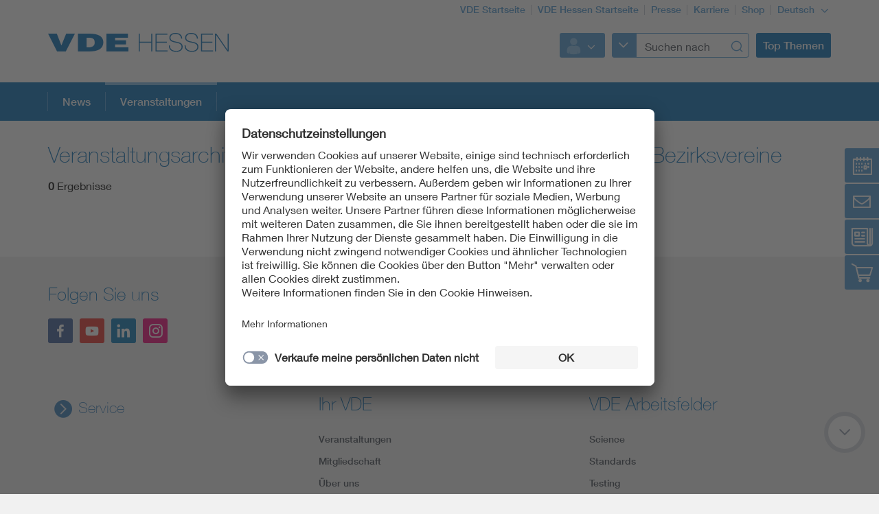

--- FILE ---
content_type: text/html;charset=UTF-8
request_url: https://www.vde.com/de/arbeitsfelder/vde-regional/landesvertretungen/lv-hessen/veranstaltungen/veranstaltungsarchiv
body_size: 5757
content:
<!doctype html>
<html lang="de" class="no-js">
<head prefix="og: https://ogp.me/ns#">
<meta charset="utf-8">
<meta name="description" content=" Veranstaltungsarchiv - VDE Hessen und der kooperierenden VDE-Bezirksvereine
">
<meta name="referrer" content="unsafe-url">
<meta name="viewport" content="width=device-width, initial-scale=1, maximum-scale=1">
<link rel="shortcut icon" href="/resource/blob/7788/431ba11c6fea281526d45b29658f73be/vde-startseite-favicon.ico" type="image/x-icon">
<link rel="icon" href="/resource/blob/7788/431ba11c6fea281526d45b29658f73be/vde-startseite-favicon.ico" type="image/x-icon">
<style>
@import url("https://fast.fonts.net/lt/1.css?apiType=css&c=3f2bfef5-1425-44b4-b96f-c6dc4018ec51&fontids=673377,692680,692692,692704,692716,692728");
</style>
<script
src="https://app.eu.usercentrics.eu/browser-ui/3.67.0/loader.js"
id="usercentrics-cmp"
data-settings-id="XZcp6aLS8"
integrity="sha384-bDm+9vt64Wrj50+tZQNZZM6EM2b0KKkGeDXY8nXRHyQeW0UrEPNfLcw0FKh7cEnc"
crossorigin="anonymous"
async>
</script>
<script
src="https://privacy-proxy.usercentrics.eu/3.3.10/uc-block.bundle.js"
integrity="sha384-ZxtGs7nfee/G6OEf602L+OfmIhN0kteQFu3XWFIP2TxyM14G/4yByBVfdCarakLy"
crossorigin="anonymous">
</script>
<!-- Google Consent Mode -->
<script type="text/javascript">
window.dataLayer = window.dataLayer || [];
function gtag() {
dataLayer.push(arguments);
}
gtag("consent", "default", {
ad_user_data: "denied",
ad_personalization: "denied",
ad_storage: "denied",
analytics_storage: "denied",
wait_for_update: 2000
});
gtag("set", "ads_data_redaction", true);
</script>
<!-- Google Tag Manager -->
<script type="text/plain" data-usercentrics="Google Tag Manager">
(function (w, d, s, l, i) {
w[l] = w[l] || [];
w[l].push({
'gtm.start':
new Date().getTime(), event: 'gtm.js'
});
var f = d.getElementsByTagName(s)[0],
j = d.createElement(s), dl = l != 'dataLayer' ? '&l=' + l : '';
j.async = true;
j.src =
'https://www.googletagmanager.com/gtm.js?id=' + i + dl;
f.parentNode.insertBefore(j, f);
})(window, document, 'script', 'dataLayer', 'GTM-K2K8C8');
</script>
<!-- End Google Tag Manager -->
<script>
document.createElement("picture");
</script>
<script src="/resource/themes/vde-legacy/dist/picturefill.min-2184138-1.js" async></script>
<link rel="stylesheet" href="/resource/themes/vde-legacy/css/vde-legacy-2184152-45.css" >
<link rel="stylesheet" href="/resource/themes/vde-legacy/css/print-2184150-2.css" media="print">
<!-- title -->
<title>Veranstaltungsarchiv - VDE Hessen und der kooperierenden VDE-Bezirksvereine</title>
<meta property="og:title" content="Veranstaltungsarchiv - VDE Hessen und der kooperierenden VDE-Bezirksvereine">
<meta property="twitter:title" content="Veranstaltungsarchiv - VDE Hessen und der kooperierenden VDE-Bezirksvereine">
<meta property="og:image" content="https://www.vde.com/image/762472/stage_md/1023/512/8/zuhoerer-tagung-personen-10860256.jpg">
<meta property="twitter:image" content="https://www.vde.com/image/762472/stage_md/1023/512/8/zuhoerer-tagung-personen-10860256.jpg">
<meta name="twitter:card" content="summary_large_image"/>
<meta property="og:image:width" content="1023">
<meta property="og:image:height" content="512">
<!-- inject:css -->
<!-- endinject -->
</head>
<body class=""
data-content-id="1622892"
data-root_navigation_id="760854"
data-resource_path="/www8/resources"
data-ws_hash_navigation="258395736"
data-ws_hash_topic="657505846"
data-ws_hash_settings="1342059771"
data-ws_hash_messages="1374613178"
data-ws_path_navigation="/www8/servlet/navigation/tree/760854"
data-ws_path_topic="/www8/servlet/topic/tree/760854"
data-ws_path_settings="/www8/servlet/settings/760854"
data-ws_path_messages="/www8/servlet/messages/760854"
data-ws_path_teaser="/www8/servlet/restSearch/1622892"
data-ws_path_social="/www8/servlet/restSearch/1622892"
data-ws_path_profile="/www8/servlet/restSearch/1622892"
data-ws_path_resultlist="/www8/servlet/restSearch/1622892"
data-ws_path_contact="/www8/servlet/restSearch/1622892"
data-ws_path_thirdparty="/www8/servlet/thirdParty/1622892"
data-ws_path_solrbase="/www8/servlet/restSearch/1622892"
data-ws_path_3dokument="/www8/servlet/3dokument"
data-ws_path_profileimage="/www8/servlet/user/profileImageUrl/1622892"
data-ws_path_profiledata="/www8/servlet/user/profile/1622892"
data-ws_path_profiledatafull="/www8/servlet/thirdParty/zkdb|profile/"
data-ws_path_cockpitlist="/www8/servlet/user/profile/list/1622892"
data-ws_path_ievoutline="/www8/servlet/classifications"
data-encryption_key="17"
data-encryption_alphabet="ABCDEFGHIJKLMNOPQRSTUVWXYZabcdefghijklmnopqrstuvwxyz0123456789_@"
data-logged-in="false"
data-member-registration-page="/de/mitgliedschaft"
>
<!-- Google Tag Manager (noscript) -->
<noscript>
<iframe src="https://www.googletagmanager.com/ns.html?id=GTM-K2K8C8"
height="0" width="0" style="display:none;visibility:hidden">
</iframe>
</noscript>
<!-- End Google Tag Manager (noscript) -->
<div class="ci-color-overlay"></div>
<div class="ci-main ci-bg-white page" >
<div class="ci-main-wrapper no-overflow">
<header class="ci-header js-header">
<div class="ci-main-container">
<div class="ci-content-module-spacer">
<div class="ci-header-navigation-meta">
<ul class="ci-list ">
<li class="ci-list-item ci-relative ">
<a class=" "
href="/de"
title="VDE Startseite"
target="_self"
>VDE Startseite</a>
</li>
<li class="ci-list-item ci-relative ">
<a class=" "
href="/de/arbeitsfelder/vde-regional/landesvertretungen/lv-hessen"
title="VDE Hessen Startseite"
target="_self"
>VDE Hessen Startseite</a>
</li>
<li class="ci-list-item ci-relative ">
<a class=" "
href="/de/presse"
title="Presse"
target="_self"
>Presse</a>
</li>
<li class="ci-list-item ci-relative ">
<a class=" "
href="https://karriere.vde.com/de"
title="Karriere"
target="_blank"
rel="noopener"
>Karriere</a>
</li>
<li class="ci-list-item ci-relative ">
<a class=" "
href="https://www.vde-verlag.de"
title="Shop"
target="_blank"
rel="noopener"
>Shop</a>
</li>
<li class="ci-list-item ci-relative ">
<div class="js-dropdown ci-dropdown js-language-switch ci-dropdown-type-meta">
<button class=" js-dropdown-handle">
<span class=" js-dropdown-position">
Deutsch
</span>
<i class="ci-icon"></i>
</button>
<ul class="js-dropdown-menu ci-dropdown-menu closed ">
<li class="ci-arrow-top"></li>
<li class="ui-menu-item">
<a class="ci-checked "
href="/de/arbeitsfelder/vde-regional/landesvertretungen/lv-hessen/veranstaltungen/veranstaltungsarchiv"
target="_self"
data-content-id="1622892"
>Deutsch</a>
</li>
<li class="ui-menu-item">
<a class=" "
href="https://www.vde.com/en/working-areas/vde-regional"
target="_self"
data-content-id="1594620"
>Englisch</a>
</li>
</ul>
</div>
</li>
</ul>
</div>
<div class="ci-relative clearfix">
<a href="/de/arbeitsfelder/vde-regional/landesvertretungen/lv-hessen">
<img class="ci-logo ci-logo-main" alt="VDE" src="/resource/blob/8078/fade9956c26d585322103b586efad7fe/vde-logo-icon.svg">
<img class="ci-logo ci-logo-additional" alt="Hessen" src="/resource/blob/940238/06eb7dc444c161252e7b9974f08678c5/logoadditional-icon.svg">
</a>
<div class="js-header-action ci-header-action">
<div class="ci-header-action-item ">
<div class="ci-login js-dropdown ci-dropdown ">
<button class="js-dropdown-handle">
<span class="js-profile-image ci-logged-out">
<span class="ci-avatar-logged-out"></span>
</span>
<i class="ci-icon"></i>
</button>
<ul class="js-dropdown-menu ci-dropdown-menu closed ">
<li class="ci-arrow-top"></li>
<li class="ui-menu-item">
<a href="?dologin" rel="nofollow">Anmelden</a>
</li>
<li class="ui-menu-item">
<a class=" "
href="https://account.vde.com/Cockpit?context=interessent"
title="Registrieren"
target="_blank"
rel="noopener"
>Registrieren</a>
</li>
<li class="ui-menu-item">
<a class=" "
href="https://www.vde.com/de/service-support/login"
title="Anmelde Hinweise"
target="_self"
>Anmelde Hinweise</a>
</li>
<li class="ui-menu-item">
<a class=" "
href="https://www.vde.com/kennwortvergessen"
title="Kennwort vergessen"
target="_self"
>Kennwort vergessen</a>
</li>
</ul>
</div>
</div>
<div class="ci-header-action-item ci-header-action-item-search">
<div class="js-header-search" data-search-page="/de/arbeitsfelder/vde-regional/landesvertretungen/lv-hessen/suche">
<!-- replaced by react component -->
<div class="hidden-xs hidden-sm hidden-md">
<div class="ci-search-form-input ci-type-text ci-search-form-input-condensed">
<div class="ci-search-area-popout-button"></div>
<input type="text" placeholder="Suchen nach">
<i></i>
</div>
</div>
<div class="hidden-lg ci-search">
<button class="ci-search-start"></button>
</div>
<!-- /replaced -->
</div>
</div>
<div class="ci-header-action-item visible-lg">
<div class="js-topic-menu">
<div class="ci-topic-menu"><button class="ci-btn-topic"><span>Top Themen</span></button></div>
</div>
</div>
<div class="ci-header-action-item visible-xs visible-sm visible-md">
<!-- Mobile Navi -->
<div class="ci-header-menu-right ">
<div class="navbar visible">
<button class=" ci-btn-menu menu-toggle blank-item collapsed" data-target="#mainnav" data-toggle="collapse">
<span class="ci-icon ci-icon-hamburger"></span>
<span class="ci-arrow-top"></span>
</button>
</div>
</div>
</div>
</div>
</div>
</div>
</div>
</header>
<nav class="js-top-navigation">
<div class="ci-relative">
<div class=" ci-main-menu visible-lg-block clearfix" id="main-menu">
<div class="ci-main-menu-header ci-relative clearfix">
<ul class="ci-plain-list ci-main-container ">
<li >
<a class="js-menu-entry "
href="/de/arbeitsfelder/vde-regional/landesvertretungen/lv-hessen/news"
title="News - Landesvertretung Hessen und der kooperierenden VDE-Bezirksvereine"
target="_self"
data-id="1622274"
>News<span class="ci-main-menu-caret"></span>
</a>
</li>
<li >
<span class="ci-main-menu-headline-marker"></span>
<a class="js-menu-entry js-origin-active "
href="/de/arbeitsfelder/vde-regional/landesvertretungen/lv-hessen/veranstaltungen"
title="Veranstaltungen - VDE Hessen und der kooperierenden VDE-Bezirksvereine"
target="_self"
data-id="1622904"
>Veranstaltungen<span class="ci-main-menu-caret"></span>
</a>
</li>
</ul>
</div>
<div class="ci-menu-main-content-wrapper">
<div class="ci-menu-main-content"></div>
<div class="ci-container-toggle visible-expanded js-container-toggle">
<div class="ci-toggle-inner"></div>
<div class="ci-container-toggle-action"></div>
</div>
</div>
</div>
</div>
</nav>
<main>
<div class="ci-main-container ci-padding-top-lg">
<div class="row ">
<div class="ci-sticky-navigation-container js-sticky-navigation-container">
<div class="ci-sticky-navigation-btn-wrapper">
<a href="#" title="Veranstaltungen">
<div class="ci-sticky-navigation-btn-events">
</div>
</a>
<a href="#" title="Kontakt">
<div class="ci-sticky-navigation-btn-contact">
</div>
</a>
<a href="#" title="News">
<div class="ci-sticky-navigation-btn-news">
</div>
</a>
<a href="#" title="Shop">
<div class="ci-sticky-navigation-btn-cart">
</div>
</a>
</div>
<div class="ci-sticky-navigation-inner">
<div class="ci-sticky-navigation-inner-content-events">
<div
class=" ci-sidebar-headline "
>
Veranstaltungen - VDE Hessen und der kooperierenden VDE-Bezirksvereine
</div>
<div class="js-list-container-collection"
data-collection-id="1622906"
data-list-container-column-type="standardSidebar"
data-list-target=""
data-show-title="false"
></div>
<a class="ci-btn-call-to-action "
href="/de/arbeitsfelder/vde-regional/landesvertretungen/lv-hessen/veranstaltungen"
title="Mehr erfahren"
target="_self"
>Mehr erfahren</a>
</div>
<div class="ci-sticky-navigation-inner-content-contact">
<div class="ci-block-spacer" >
<div
class=" ci-sidebar-headline "
>
Kontakt
</div>
<div class="js-sidebar-contact-list ci-sidebar-contact-list">
<div class="ci-sidebar-contact">
<div class="ci-list-sidebar-profile">
VDE Landesvertretung Hessen<br>
<script type="text/html" data-encrypted="true">
<6 t2r99="">U8. Z4x5 av853z4<s8 t2r99="">mUV iyvz4-drz4<s8 t2r99="">dv8zr49_8rßv HN<s8 t2r99="">LIFLO fwwv4srty r3 drz4</6><6 t2r99="">kv2. +JO LGKG GL-IFFKI<s8 t2r99=""><r t2r99="">z4x5.0v853z4QAuv-542z4v.uv</r></6></script>
</div>
</div>
</div>
<div class="js-sidebar-contact-list-expander ci-expandable-toggle ci-invisible">
<div class="ci-container-toggle-inner">
<div class="ci-toggle-inner ci-arrow-down"></div>
<div class="ci-container-toggle-action"></div>
</div>
</div>
</div>
</div>
<div class="ci-sticky-navigation-inner-content-news">
<div
class=" ci-sidebar-headline "
>
News - Landesvertretung Hessen und der kooperierenden VDE-Bezirksvereine
</div>
<div class="js-list-container-collection"
data-collection-id="1622276"
data-list-container-column-type="standardSidebar"
data-list-target=""
data-show-title="false"
></div>
<a class="ci-btn-call-to-action "
href="/de/arbeitsfelder/vde-regional/landesvertretungen/lv-hessen/news"
title="Mehr erfahren"
target="_self"
>Mehr erfahren</a>
</div>
<div class="ci-sticky-navigation-inner-content-cart">
<div class="ci-block-spacer" >
<div
class=" ci-sidebar-headline "
>
Anwendungsregel oder Norm gesucht?
</div>
<p><br/></p><h3><a href="https://www.vde-verlag.de/" target="_blank" rel="noopener" title="VDE-Verlag Startseite">&gt; VDE VERLAG</a></h3><p>Im Shop des VDE VERLAGs finden Sie Normen zur elektrotechnischen Sicherheit und Fachbücher.</p></div>
<div class="ci-block-spacer" >
<div
class=" ci-sidebar-headline "
>
Mehr Wissen, mehr Erfolg!
</div>
<p>Für VDE Mitglieder gibt es Rabatte auf Publikationen, VDE Studien, Fachliteratur des VDE Verlags und Fachzeitschriften-Abonnements: Jetzt <a href="/de/mitgliedschaft" target="_blank" rel="noopener">VDE Mitglied werden!</a></p></div>
</div>
</div>
</div>
</div>
<div class="row ">
<div class=" col-md-12">
<div class="ci-block-spacer " >
<h1
class=" ci-h2 "
>
Veranstaltungsarchiv - VDE Hessen und der kooperierenden VDE-Bezirksvereine
</h1>
<div class="js-teaser-collection"
data-collection-type="searchResultList"
data-collection-id="1622890"
data-ws-base-path="RESULTLIST_PATH"
>
</div>
</div>
</div>
</div>
<div class="row ">
<div class=" col-md-12">
</div>
</div>
</div>
</main>
<div class="ci-footer-main">
<div class="ci-main-container">
<div class="ci-content-module-spacer">
<div class="row ">
<div class=" col-sm-12
col-md-6">
<div class="ci-block-spacer ">
<div class="ci-list-type-social">
<div class="ci-list-headline">Folgen Sie uns</div>
<ul class="ci-list ">
<li class="ci-list-item ci-relative ">
<a class="ci-link-social-facebook "
href="https://www.facebook.com/vde-group"
title="VDE Facebook"
target="_blank"
rel="noopener"
></a>
</li>
<li class="ci-list-item ci-relative ">
<a class="ci-link-social-youtube "
href="https://www.youtube.com/@VDEGroup"
title="VDE YouTube"
target="_blank"
rel="noopener"
></a>
</li>
<li class="ci-list-item ci-relative ">
<a class="ci-link-social-linkedin "
href="https://www.linkedin.com/company/vde-group/mycompany/"
title="VDE LinkedIn-Gruppe"
target="_blank"
rel="noopener"
></a>
</li>
<li class="ci-list-item ci-relative ">
<a class="ci-link-social-instagram "
href="https://www.instagram.com/vdeelektronik/?hl=de"
title="VDE Instagram"
target="_blank"
rel="noopener"
></a>
</li>
</ul>
</div>
</div>
</div>
<div class=" hidden-xs col-sm-12
col-md-6">
<div class="ci-block-spacer ">
<div class="js-list-type-more ci-list-type-more">
<div class="ci-list-headline">VDE Apps</div>
<ul class="js-list ci-list ci-relative ">
<li class="ci-list-item ci-relative js-list-item">
<a class=" "
href="/de/vde-apps-uebersicht/normenbibliothek-app-seite"
title="Normenbibliothek-App-Seite"
target="_self"
><div class="ci-image-caption">
<img src="/resource/blob/923146/714656d645da65128bb637a66f98daa2/app-normenbibliothek-seiteninfo-bild-data.png" alt="App VDE Normenbbliothek" class="uncropped img-responsive" title="VDE Normenbibliothek" >
</div>
</a>
</li>
<li class="ci-list-item ci-relative js-list-item">
<a class=" "
href="/de/vde-apps-uebersicht/nomenauskunft"
title="Kiefer - VDE 0100-App"
target="_self"
><div class="ci-image-caption">
<img src="/resource/blob/1845218/8eb5299a1dc3554691702faf6dceaa2c/app-normenauskunft-seiteninfo-bild-data.png" alt="Normenauskunft" class="uncropped img-responsive" title="Normenauskunft" >
</div>
</a>
</li>
<li class="ci-list-item ci-relative js-list-item">
<a class=" "
href="/de/vde-apps-uebersicht/vde-app-100-years"
title="VDE App 100 YEARS"
target="_self"
><div class="ci-image-caption">
<img src="/resource/blob/2071926/fccf4ec1662b258897f8a1dce5322591/app-100-years-seiteninfo-bild-data.png" alt="VDE App 100 YEARS" class="uncropped img-responsive" title="App 100 YEARS" >
</div>
</a>
</li>
<li class="js-list-more ci-list-more">
<div class="ci-table">
<div class="ci-table-cell">
<a class="ci-list-btn-more "
href="/de/vde-apps-uebersicht"
></a>
</div>
</div>
</li>
</ul>
</div>
</div>
</div>
</div>
<div class="row hidden-xs">
<div class=" col-sm-6
col-md-4">
<div class="ci-block-spacer ">
<div class="ci-list-type-favorite">
<div class="ci-list-headline">Top Links</div>
<ul class="ci-list ">
<li class="ci-list-item ci-relative ">
<a class=" "
href="/de/service-support"
title="Service"
target="_self"
>Service</a>
</li>
</ul>
</div>
</div>
</div>
<div class=" col-sm-6
col-md-8">
<div class="row ">
<div class=" col-sm-12
col-md-6">
<div class="ci-list-type-small ">
<div class="navbar">
<div
class=" ci-div ci-h3 ci-relative"
title="Ihr VDE"
>
Ihr VDE
<button class="navbar-toggle collapsed"
data-target="#js-linklist-content8030"
data-toggle="collapse"></button>
</div>
<div id="js-linklist-content8030" class="collapse navbar-collapse">
<ul class="ci-list ">
<li class="ci-list-item">
<a class=" "
href="/de/veranstaltungen"
title="Veranstaltungen"
target="_self"
>Veranstaltungen</a>
</li>
<li class="ci-list-item">
<a class=" "
href="/de/mitgliedschaft"
title="Mitgliedschaft"
target="_self"
>Mitgliedschaft</a>
</li>
<li class="ci-list-item">
<a class=" "
href="/de/ueber-uns"
title="Über uns"
target="_self"
>Über uns</a>
</li>
<li class="ci-list-item">
<a class=" "
href="https://dialog.vde.com/de"
title="VDE dialog"
target="_blank"
rel="noopener"
>VDE dialog</a>
</li>
</ul>
</div>
</div>
</div>
</div>
<div class=" col-sm-12
col-md-6">
<div class="ci-list-type-small ">
<div class="navbar">
<div
class=" ci-div ci-h3 ci-relative"
title="VDE Arbeitsfelder"
>
VDE Arbeitsfelder
<button class="navbar-toggle collapsed"
data-target="#js-linklist-content8034"
data-toggle="collapse"></button>
</div>
<div id="js-linklist-content8034" class="collapse navbar-collapse">
<ul class="ci-list ">
<li class="ci-list-item">
<a class=" "
href="/de/arbeitsfelder/science"
title="Science"
target="_self"
>Science</a>
</li>
<li class="ci-list-item">
<a class=" "
href="/de/arbeitsfelder/standards"
title="Standards"
target="_self"
>Standards</a>
</li>
<li class="ci-list-item">
<a class=" "
href="https://www.vde.com/tic-de"
title="Testing"
target="_self"
>Testing</a>
</li>
<li class="ci-list-item">
<a class=" "
href="/de/vde-youngnet"
title="VDE Young Net"
target="_self"
>VDE Young Net</a>
</li>
</ul>
</div>
</div>
</div>
</div>
</div>
</div>
</div>
</div>
</div>
</div>
<div class="ci-footer-meta">
<div class="ci-main-container">
<div class="ci-content-module-spacer">
<div class="ci-module-spacer ci-relative">
<div class="ci-list-type-meta-1">
<ul class="ci-list ">
<li class="ci-list-item ci-relative ">
<a class=" "
href="/de/kontakt"
title="Kontakte"
target="_self"
>Kontakte</a>
</li>
<li class="ci-list-item ci-relative ">
<a class=" "
href="/de/service-support"
title="Service"
target="_self"
>Service</a>
</li>
<li class="ci-list-item ci-relative ">
<a class=" "
href="/de/impressum"
title="Impressum"
target="_self"
>Impressum</a>
</li>
<li class="ci-list-item ci-relative ">
<a class=" "
href="/de/datenschutz"
title="Datenschutzinformationen"
target="_self"
>Datenschutzinformationen</a>
</li>
<li class="ci-list-item ci-relative ">
<a class=" "
href="/de/cookie-hinweise"
title="Cookie Hinweise"
target="_self"
>Cookie Hinweise</a>
</li>
<li class="ci-list-item ci-relative ">
<a class=" "
href="/de/barrierefreiheit"
title="Barrierefreiheit"
target="_self"
>Barrierefreiheit</a>
</li>
<li class="ci-list-item ci-relative ">
<a class=" "
href="/de/lieferantenportal"
title="Lieferantenportal"
target="_self"
>Lieferantenportal</a>
</li>
</ul>
</div>
<div class="ci-footer-meta-logo">
<div class="ci-relative">
<img class="" src="/resource/blob/8058/c48e093c98c150c38c54bc79ab34e52c/footerlogo-icon.svg" alt="VDE Zeichen">
</div>
</div>
<div class="ci-footer-meta-text">
© 2026 VDE Verband der Elektrotechnik Elektronik Informationstechnik e.V.
</div>
</div>
</div>
</div>
</div>
</div>
</div>
<div id="ci-bp-list">
<span class="ci-bp-xs visible-xs"></span>
<span class="ci-bp-sm visible-sm"></span>
<span class="ci-bp-md visible-md"></span>
<span class="ci-bp-lg visible-lg"></span>
</div>
<div class="js-back-to-top ci-back-to-top">
<div class="ci-inner"></div>
<div class="ci-outer"></div>
</div>
<div class="js-scroll-down ci-back-to-top ci-scroll-down">
<div class="ci-inner"></div>
<div class="ci-outer"></div>
</div>
<!-- inject:js -->
<!-- endinject -->
<!-- Cookie Overlay-->
<!--Additional Scripts-->
<script src="/resource/themes/vde-legacy/dist/main-vde-legacy-2184136-22.js" async></script>
</body>
</html> <!-- UserCentrics virtual-spaces service -->
<script>
var virtualSpacesTemplateID = "JSnGxwsyzqcLdw";
var iframesUc = document.querySelectorAll('iframe[uc-src*="virtual-spaces"], iframe[src*="virtual-spaces"]');
for (var i = 0; i < iframesUc.length; i++) {
var iframe = iframesUc[i];
var div = document.createElement('div');
div.className = 'uc-virtual-spaces';
iframe.parentNode.insertBefore(div, iframe);
div.appendChild(iframe);
}
uc.blockElements({
[virtualSpacesTemplateID] : '.uc-virtual-spaces'
});
</script>

--- FILE ---
content_type: image/svg+xml;charset=UTF-8
request_url: https://www.vde.com/resource/blob/940238/06eb7dc444c161252e7b9974f08678c5/logoadditional-icon.svg
body_size: 898
content:
<?xml version="1.0" encoding="utf-8"?>
<!-- Generator: Adobe Illustrator 16.2.1, SVG Export Plug-In . SVG Version: 6.00 Build 0)  -->
<!DOCTYPE svg PUBLIC "-//W3C//DTD SVG 1.1//EN" "http://www.w3.org/Graphics/SVG/1.1/DTD/svg11.dtd">
<svg version="1.1" id="Logo" xmlns="http://www.w3.org/2000/svg" xmlns:xlink="http://www.w3.org/1999/xlink" x="0px" y="0px"
	 width="400px" height="50px" viewBox="0 0 400 50" style="enable-background:new 0 0 400 50;" xml:space="preserve">
<style type="text/css">
<![CDATA[
	.st0{fill:#0069B4;}
]]>
</style>
<path class="st0" d="M1.602,14.185V27H0V1.005h1.602v11.796h16.602V1.005h1.602V27h-1.602V14.185H1.602z M42.046,25.617V27H24.388
	V1.005h17.476v1.384H25.99v10.413h14.927v1.383H25.99v11.433H42.046z M61.738,8.147c-0.182-4.498-3.532-6.747-8.337-6.747
	c-2.949,0-7.136,1.253-7.136,5.604c0,4.239,4.442,4.94,8.847,5.862c4.442,0.921,8.883,2.064,8.883,7.299
	c0,5.457-5.169,7.41-9.138,7.41c-6.08,0-11.031-2.543-10.958-9.327H45.5c-0.328,5.751,4.223,7.927,9.356,7.927
	c3.131,0,7.537-1.438,7.537-6.01c0-4.461-4.442-5.235-8.884-6.156c-4.405-0.922-8.847-1.991-8.847-7.005
	C44.663,1.954,49.287,0,53.401,0c5.425,0,9.684,2.359,9.939,8.147H61.738z M84.67,8.147c-0.182-4.498-3.532-6.747-8.337-6.747
	c-2.949,0-7.136,1.253-7.136,5.604c0,4.239,4.442,4.94,8.847,5.862c4.442,0.921,8.883,2.064,8.883,7.299
	c0,5.457-5.169,7.41-9.138,7.41c-6.08,0-11.031-2.543-10.958-9.327h1.602c-0.328,5.751,4.223,7.927,9.356,7.927
	c3.131,0,7.537-1.438,7.537-6.01c0-4.461-4.442-5.235-8.884-6.156c-4.405-0.922-8.847-1.991-8.847-7.005
	C67.595,1.954,72.218,0,76.333,0c5.425,0,9.684,2.359,9.939,8.147H84.67z M108.293,25.617V27H90.635V1.005h17.476v1.384H92.237
	v10.413h14.927v1.383H92.237v11.433H108.293z M111.019,1.005h2.002l16.42,23.847h0.073V1.005h1.602V27h-1.893L112.694,2.971h-0.073
	V27h-1.602V1.005z"/>
</svg>
